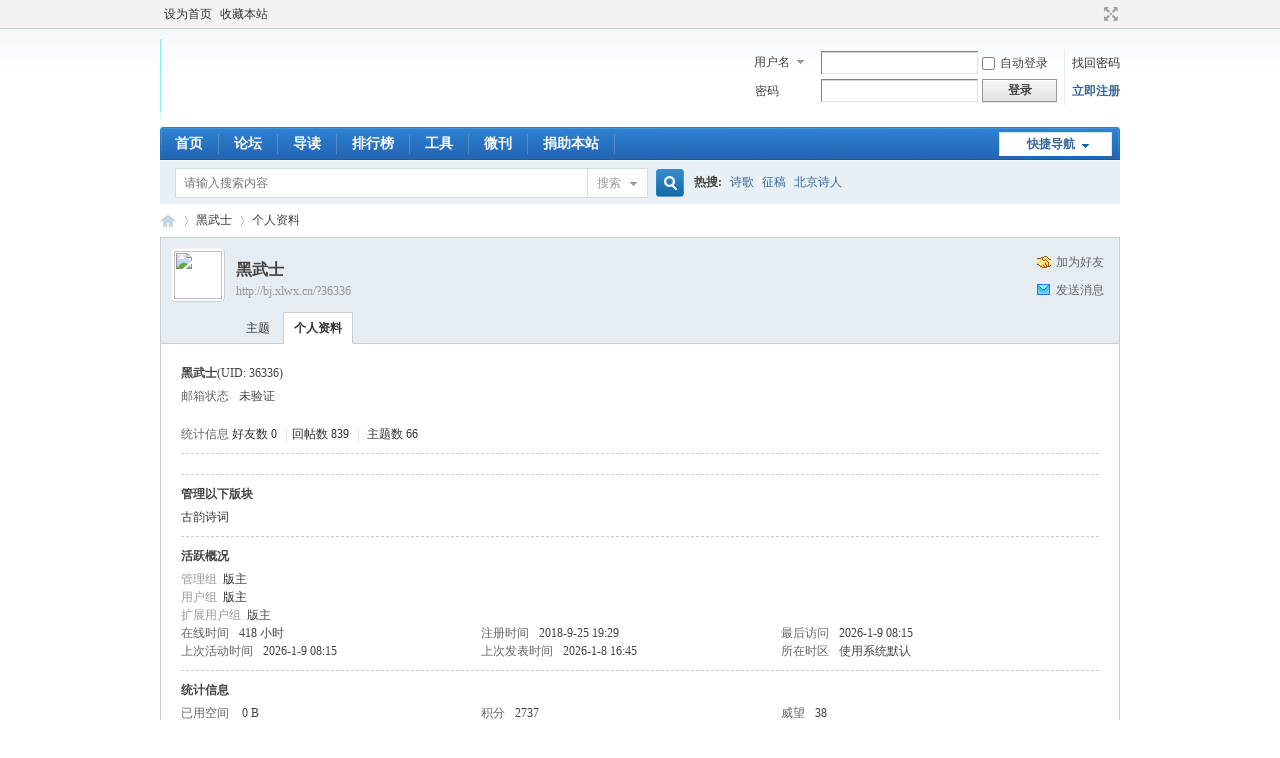

--- FILE ---
content_type: text/html; charset=gbk
request_url: http://bj.xlwx.cn/space-username-%BA%DA%CE%E4%CA%BF.html
body_size: 5100
content:
<!DOCTYPE html PUBLIC "-//W3C//DTD XHTML 1.0 Transitional//EN" "http://www.w3.org/TR/xhtml1/DTD/xhtml1-transitional.dtd">
<html xmlns="http://www.w3.org/1999/xhtml">
<head>
<meta http-equiv="Content-Type" content="text/html; charset=gbk" />
<title>黑武士的个人资料   北京诗人   </title>

<meta name="keywords" content="黑武士的个人资料" />
<meta name="description" content="黑武士的个人资料 ,北京诗人" />
<meta name="generator" content="Discuz! X3.4" />
<meta name="author" content="Discuz! Team and Comsenz UI Team" />
<meta name="copyright" content="Discuz!" />
<meta name="MSSmartTagsPreventParsing" content="True" />
<meta http-equiv="MSThemeCompatible" content="Yes" />
<base href="http://bj.xlwx.cn/" /><link rel="stylesheet" type="text/css" href="data/cache/style_1_common.css?fYM" /><link rel="stylesheet" type="text/css" href="data/cache/style_1_home_space.css?fYM" /><link rel="stylesheet" id="css_extstyle" type="text/css" href="./template/default/style/t5/style.css" /><script type="text/javascript">var STYLEID = '1', STATICURL = 'static/', IMGDIR = 'static/image/common', VERHASH = 'fYM', charset = 'gbk', discuz_uid = '0', cookiepre = '6MlF_a4bd_', cookiedomain = '.xlwx.cn', cookiepath = '/', showusercard = '1', attackevasive = '0', disallowfloat = 'newthread', creditnotice = '1|威望|,2|金钱|,3|贡献|', defaultstyle = './template/default/style/t5', REPORTURL = 'aHR0cDovL2JqLnhsd3guY24vc3BhY2UtdXNlcm5hbWUtJUJBJURBJUNFJUU0JUNBJUJGLmh0bWw=', SITEURL = 'http://bj.xlwx.cn/', JSPATH = 'data/cache/', CSSPATH = 'data/cache/style_', DYNAMICURL = '';</script>
<script src="data/cache/common.js?fYM" type="text/javascript"></script>
<meta name="application-name" content="北京诗人" />
<meta name="msapplication-tooltip" content="北京诗人" />
<meta name="msapplication-task" content="name=首页;action-uri=http://bj.xlwx.cn/portal.php;icon-uri=http://bj.xlwx.cn/static/image/common/portal.ico" /><meta name="msapplication-task" content="name=论坛;action-uri=http://bj.xlwx.cn/forum.php;icon-uri=http://bj.xlwx.cn/static/image/common/bbs.ico" />
<meta name="msapplication-task" content="name=;action-uri=http://bj.xlwx.cn/group.php;icon-uri=http://bj.xlwx.cn/static/image/common/group.ico" /><script src="data/cache/home.js?fYM" type="text/javascript"></script>
</head>

<body id="nv_home" class="pg_space" onkeydown="if(event.keyCode==27) return false;">
<div id="append_parent"></div><div id="ajaxwaitid"></div>
<div id="toptb" class="cl">
<div class="wp">
<div class="z"><a href="javascript:;"  onclick="setHomepage('http://bj.xlwx.cn/');">设为首页</a><a href="http://bj.xlwx.cn/"  onclick="addFavorite(this.href, '北京诗人');return false;">收藏本站</a></div>
<div class="y">
<a id="switchblind" href="javascript:;" onclick="toggleBlind(this)" title="开启辅助访问" class="switchblind"></a>
<a href="javascript:;" id="switchwidth" onclick="widthauto(this)" title="切换到宽版" class="switchwidth">切换到宽版</a>
</div>
</div>
</div>

<div id="hd">
<div class="wp">
<div class="hdc cl"><h2><a href="./" title="北京诗人"><img src="static/image/common/logo.png" alt="北京诗人" border="0" /></a></h2><script src="data/cache/logging.js?fYM" type="text/javascript"></script>
<form method="post" autocomplete="off" id="lsform" action="member.php?mod=logging&amp;action=login&amp;loginsubmit=yes&amp;infloat=yes&amp;lssubmit=yes" onsubmit="pwmd5('ls_password');return lsSubmit();">
<div class="fastlg cl">
<span id="return_ls" style="display:none"></span>
<div class="y pns">
<table cellspacing="0" cellpadding="0">
<tr>
<td>
<span class="ftid">
<select name="fastloginfield" id="ls_fastloginfield" width="40" tabindex="900">
<option value="username">用户名</option>
<option value="email">Email</option>
</select>
</span>
<script type="text/javascript">simulateSelect('ls_fastloginfield')</script>
</td>
<td><input type="text" name="username" id="ls_username" autocomplete="off" class="px vm" tabindex="901" /></td>
<td class="fastlg_l"><label for="ls_cookietime"><input type="checkbox" name="cookietime" id="ls_cookietime" class="pc" value="2592000" tabindex="903" />自动登录</label></td>
<td>&nbsp;<a href="javascript:;" onclick="showWindow('login', 'member.php?mod=logging&action=login&viewlostpw=1')">找回密码</a></td>
</tr>
<tr>
<td><label for="ls_password" class="z psw_w">密码</label></td>
<td><input type="password" name="password" id="ls_password" class="px vm" autocomplete="off" tabindex="902" /></td>
<td class="fastlg_l"><button type="submit" class="pn vm" tabindex="904" style="width: 75px;"><em>登录</em></button></td>
<td>&nbsp;<a href="member.php?mod=register" class="xi2 xw1">立即注册</a></td>
</tr>
</table>
<input type="hidden" name="formhash" value="a924634b" />
<input type="hidden" name="quickforward" value="yes" />
<input type="hidden" name="handlekey" value="ls" />
</div>
</div>
</form>

<script src="data/cache/md5.js?fYM" type="text/javascript" reload="1"></script>
</div>

<div id="nv">
<a href="javascript:;" id="qmenu" onmouseover="delayShow(this, function () {showMenu({'ctrlid':'qmenu','pos':'34!','ctrlclass':'a','duration':2});showForummenu(0);})">快捷导航</a>
<ul><li id="mn_portal" ><a href="portal.php" hidefocus="true" title="Portal"  >首页<span>Portal</span></a></li><li id="mn_forum" onmouseover="showMenu({'ctrlid':this.id,'ctrlclass':'hover','duration':2})"><a href="forum.php" hidefocus="true" title="BBS"  >论坛<span>BBS</span></a></li><li id="mn_forum_10" ><a href="forum.php?mod=guide" hidefocus="true" title="Guide"  >导读<span>Guide</span></a></li><li id="mn_Nb80d" ><a href="http://bj.xlwx.cn/misc.php?mod=ranklist&type=thread&view=replies&orderby=thisweek" hidefocus="true"  >排行榜</a></li><li id="mn_Nd110" onmouseover="showMenu({'ctrlid':this.id,'ctrlclass':'hover','duration':2})"><a href="#" hidefocus="true"  >工具</a></li><li id="mn_Nbaed" ><a href="http://bj.xlwx.cn/thread-55608-1-1.html" hidefocus="true" title="北京诗人微信公众号" target="_blank"  >微刊<span>北京诗人微信公众号</span></a></li><li id="mn_Ne605" ><a href="plugin.php?id=dev8133_donate:dev8133_donate" hidefocus="true"  >捐助本站</a></li></ul>
</div>
<ul class="p_pop h_pop" id="mn_forum_menu" style="display: none"><li><a href="http://bj.xlwx.cn" hidefocus="true" >北京诗人</a></li><li><a href="http://df.xlwx.cn" hidefocus="true" target="_blank" >东方诗风</a></li><li><a href="http://dbssk.xlwx.cn" hidefocus="true" target="_blank" >别山诗刊</a></li><li><a href="http://ys.xlwx.cn" hidefocus="true" target="_blank" >渝水诗刊</a></li><li><a href="http://xl.xlwx.cn" hidefocus="true" target="_blank" >心灵咖啡</a></li></ul><ul class="p_pop h_pop" id="mn_Nd110_menu" style="display: none"><li><a href="http://xl.xlwx.cn/forum-26-1.html" hidefocus="true" title="系统维护更新等信息" target="_blank" >公告</a></li><li><a href="http://sgyb.xlwx.cn" hidefocus="true" title="北京诗人网刊平台" target="_blank" >《诗歌月报》</a></li><li><a href="http://xl.xlwx.cn/tools/imgread/read.html" hidefocus="true" title="北诗主办的电子报刊" target="_blank" >《诗歌月报》旧版</a></li><li><a href="misc.php?mod=faq" hidefocus="true" >帮助</a></li><li><a href="http://xl.xlwx.cn/tools/paiban.htm" hidefocus="true" target="_blank" >文字排版</a></li><li><a href="http://xl.xlwx.cn/tools/shupai.htm" hidefocus="true" target="_blank" >古文竖排</a></li><li><a href="http://xl.xlwx.cn/tools/pinyin.htm" hidefocus="true" target="_blank" >中文转拼音</a></li><li><a href="http://xl.xlwx.cn/tools/fanjian.htm" hidefocus="true" target="_blank" >繁简体转换</a></li><li><a href="http://xl.xlwx.cn/tools/day.htm" hidefocus="true" target="_blank" >万年历</a></li><li><a href="http://xh.5156edu.com/index.php" hidefocus="true" target="_blank" >新华字典</a></li><li><a href="http://www.xlwx.cn/oldbj" hidefocus="true" title="旧论坛的数据备份，仅作留念浏览。" target="_blank" >旧论坛留念</a></li></ul><div id="mu" class="cl">
</div><div id="scbar" class="cl">
<form id="scbar_form" method="post" autocomplete="off" onsubmit="searchFocus($('scbar_txt'))" action="search.php?searchsubmit=yes" target="_blank">
<input type="hidden" name="mod" id="scbar_mod" value="search" />
<input type="hidden" name="formhash" value="a924634b" />
<input type="hidden" name="srchtype" value="title" />
<input type="hidden" name="srhfid" value="0" />
<input type="hidden" name="srhlocality" value="home::space" />
<table cellspacing="0" cellpadding="0">
<tr>
<td class="scbar_icon_td"></td>
<td class="scbar_txt_td"><input type="text" name="srchtxt" id="scbar_txt" value="请输入搜索内容" autocomplete="off" x-webkit-speech speech /></td>
<td class="scbar_type_td"><a href="javascript:;" id="scbar_type" class="xg1" onclick="showMenu(this.id)" hidefocus="true">搜索</a></td>
<td class="scbar_btn_td"><button type="submit" name="searchsubmit" id="scbar_btn" sc="1" class="pn pnc" value="true"><strong class="xi2">搜索</strong></button></td>
<td class="scbar_hot_td">
<div id="scbar_hot">
<strong class="xw1">热搜: </strong>

<a href="search.php?mod=forum&amp;srchtxt=%CA%AB%B8%E8&amp;formhash=a924634b&amp;searchsubmit=true&amp;source=hotsearch" target="_blank" class="xi2" sc="1">诗歌</a>



<a href="search.php?mod=forum&amp;srchtxt=%D5%F7%B8%E5&amp;formhash=a924634b&amp;searchsubmit=true&amp;source=hotsearch" target="_blank" class="xi2" sc="1">征稿</a>



<a href="search.php?mod=forum&amp;srchtxt=%B1%B1%BE%A9%CA%AB%C8%CB&amp;formhash=a924634b&amp;searchsubmit=true&amp;source=hotsearch" target="_blank" class="xi2" sc="1">北京诗人</a>

</div>
</td>
</tr>
</table>
</form>
</div>
<ul id="scbar_type_menu" class="p_pop" style="display: none;"><li><a href="javascript:;" rel="user">用户</a></li></ul>
<script type="text/javascript">
initSearchmenu('scbar', '');
</script>
</div>
</div>


<div id="wp" class="wp">
<div id="pt" class="bm cl">
<div class="z">
<a href="./" class="nvhm" title="首页">北京诗人</a> <em>&rsaquo;</em>
<a href="space-uid-36336.html">黑武士</a> <em>&rsaquo;</em>
个人资料
</div>
</div>
<style id="diy_style" type="text/css"></style>
<div class="wp">
<!--[diy=diy1]--><div id="diy1" class="area"></div><!--[/diy]-->
</div><div id="uhd">
<div class="mn">
<ul>
<li class="addf">
<a href="home.php?mod=spacecp&amp;ac=friend&amp;op=add&amp;uid=36336&amp;handlekey=addfriendhk_36336" id="a_friend_li_36336" onclick="showWindow(this.id, this.href, 'get', 0);" class="xi2">加为好友</a>
</li>
<li class="pm2">
<a href="home.php?mod=spacecp&amp;ac=pm&amp;op=showmsg&amp;handlekey=showmsg_36336&amp;touid=36336&amp;pmid=0&amp;daterange=2" id="a_sendpm_36336" onclick="showWindow('showMsgBox', this.href, 'get', 0)" title="发送消息">发送消息</a>
</li>
</ul>
</div>
<div class="h cl">
<div class="icn avt"><a href="space-uid-36336.html"><img src="http://xl.xlwx.cn/uc_server/avatar.php?uid=36336&size=small" /></a></div>
<h2 class="mt">
黑武士</h2>
<p>
<a href="http://bj.xlwx.cn/?36336" class="xg1">http://bj.xlwx.cn/?36336</a>
</p>
</div>

<ul class="tb cl" style="padding-left: 75px;">
<li><a href="home.php?mod=space&amp;uid=36336&amp;do=thread&amp;view=me&amp;from=space">主题</a></li>
<li class="a"><a href="home.php?mod=space&amp;uid=36336&amp;do=profile&amp;from=space">个人资料</a></li>
</ul>
</div>
<div id="ct" class="ct1 wp cl">
<div class="mn">
<!--[diy=diycontenttop]--><div id="diycontenttop" class="area"></div><!--[/diy]-->
<div class="bm bw0">
<div class="bm_c">
<div class="bm_c u_profile">

<div class="pbm mbm bbda cl">
<h2 class="mbn">
黑武士<span class="xw0">(UID: 36336)</span>
</h2>
<ul class="pf_l cl pbm mbm">
<li><em>邮箱状态</em>未验证</li>
</ul>
<ul>
</ul>
<ul class="cl bbda pbm mbm">
<li>
<em class="xg2">统计信息</em>
<a href="home.php?mod=space&amp;uid=36336&amp;do=friend&amp;view=me&amp;from=space" target="_blank">好友数 0</a>
<span class="pipe">|</span><a href="home.php?mod=space&uid=36336&do=thread&view=me&type=reply&from=space" target="_blank">回帖数 839</a>
<span class="pipe">|</span>
<a href="home.php?mod=space&uid=36336&do=thread&view=me&type=thread&from=space" target="_blank">主题数 66</a>
</li>
</ul>
<ul class="pf_l cl"></ul>
</div>
<div class="pbm mbm bbda cl">
<h2 class="mbn">管理以下版块</h2><a href="forum-44-1.html" target="_blank">古韵诗词</a> &nbsp;
</div>
<div class="pbm mbm bbda cl">
<h2 class="mbn">活跃概况</h2>
<ul>
<li><em class="xg1">管理组&nbsp;&nbsp;</em><span style="color:"><a href="home.php?mod=spacecp&amp;ac=usergroup&amp;gid=3" target="_blank">版主</a></span> </li><li><em class="xg1">用户组&nbsp;&nbsp;</em><span style="color:"><a href="home.php?mod=spacecp&amp;ac=usergroup&amp;gid=3" target="_blank">版主</a></span>  </li>
<li><em class="xg1">扩展用户组&nbsp;&nbsp;</em>版主</li></ul>
<ul id="pbbs" class="pf_l">
<li><em>在线时间</em>418 小时</li><li><em>注册时间</em>2018-9-25 19:29</li>
<li><em>最后访问</em>2026-1-9 08:15</li>
<li><em>上次活动时间</em>2026-1-9 08:15</li><li><em>上次发表时间</em>2026-1-8 16:45</li><li><em>所在时区</em>使用系统默认</li>
</ul>
</div>
<div id="psts" class="cl">
<h2 class="mbn">统计信息</h2>
<ul class="pf_l">
<li><em>已用空间</em>   0 B </li>
<li><em>积分</em>2737</li><li><em>威望</em>38 </li>
<li><em>金钱</em>1614 </li>
<li><em>贡献</em>47 </li>
</ul>
</div>
</div><!--[diy=diycontentbottom]--><div id="diycontentbottom" class="area"></div><!--[/diy]--></div>
</div>
</div>
</div>

<div class="wp mtn">
<!--[diy=diy3]--><div id="diy3" class="area"></div><!--[/diy]-->
</div>
	</div>
<div id="ft" class="wp cl">
<div id="flk" class="y">
<p>
<a href="http://xl.xlwx.cn/thread-676-1-1.html" target="_blank" >联系我们</a><span class="pipe">|</span><a href="forum.php?mod=misc&action=showdarkroom" >小黑屋</a><span class="pipe">|</span><a href="forum.php?mobile=yes" >手机版</a><span class="pipe">|</span><a href="archiver/" >Archiver</a><span class="pipe">|</span><strong><a href="http://bj.xlwx.cn" target="_blank">北京诗人</a></strong>
( <a href="https://beian.miit.gov.cn/" target="_blank">粤ICP16121829-1</a> )</p>
<p class="xs0">
GMT+8, 2026-1-27 20:23<span id="debuginfo">
, Processed in 0.048682 second(s), 18 queries
, Gzip On.
</span>
</p>
</div>
<div id="frt">
        
<p>Powered by <strong><a href="https://www.discuz.vip/" target="_blank">Discuz!</a></strong> <em>and 心灵文学</em></p>
            
            
<p class="xs0">&copy; 2001-2023 <a href="https://code.dismall.com/" target="_blank">Discuz! Team</a>.</p>
</div>        
        <br/><div align="center">本站文章为原创会员所有，未经许可禁止去版权转载，但欢迎分享本站文章链接！另，若有抄袭侵权，联系即删禁。</div>
        
</div>
<script src="home.php?mod=misc&ac=sendmail&rand=1769516607" type="text/javascript"></script>

<div id="scrolltop">
<span hidefocus="true"><a title="返回顶部" onclick="window.scrollTo('0','0')" class="scrolltopa" ><b>返回顶部</b></a></span>
</div>
<script type="text/javascript">_attachEvent(window, 'scroll', function () { showTopLink(); });checkBlind();</script>
</body>
</html>
